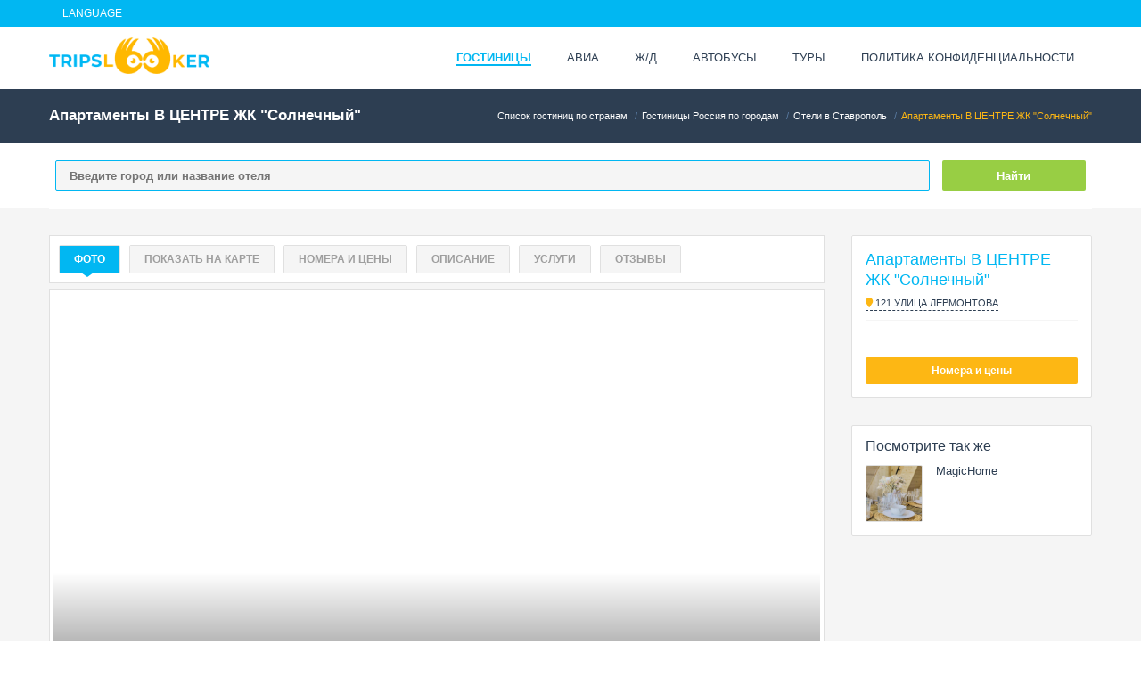

--- FILE ---
content_type: text/html; charset=utf-8
request_url: https://www.tripslooker.com/ru/hotels/ru/stavropol/apartamenty_v_tsentre_zhk_solnechnyy_121_ulitsa_lermontova/
body_size: 10437
content:
<!doctype html>
<html lang="ru">

<head>
    <meta charset="utf-8">
    <meta http-equiv="X-UA-Compatible" content="IE=edge">
    <meta name="viewport" content="initial-scale=1.0, width=device-width">
    <title>&#x410;&#x43F;&#x430;&#x440;&#x442;&#x430;&#x43C;&#x435;&#x43D;&#x442;&#x44B; &#x412; &#x426;&#x415;&#x41D;&#x422;&#x420;&#x415; &#x416;&#x41A; &quot;&#x421;&#x43E;&#x43B;&#x43D;&#x435;&#x447;&#x43D;&#x44B;&#x439;&quot;, &#x421;&#x442;&#x430;&#x432;&#x440;&#x43E;&#x43F;&#x43E;&#x43B;&#x44C;, &#x420;&#x43E;&#x441;&#x441;&#x438;&#x44F;</title>
    <meta name="description" content="&#x417;&#x430;&#x431;&#x440;&#x43E;&#x43D;&#x438;&#x440;&#x43E;&#x432;&#x430;&#x442;&#x44C; &#x410;&#x43F;&#x430;&#x440;&#x442;&#x430;&#x43C;&#x435;&#x43D;&#x442;&#x44B; &#x412; &#x426;&#x415;&#x41D;&#x422;&#x420;&#x415; &#x416;&#x41A; &quot;&#x421;&#x43E;&#x43B;&#x43D;&#x435;&#x447;&#x43D;&#x44B;&#x439;&quot; &#x421;&#x442;&#x430;&#x432;&#x440;&#x43E;&#x43F;&#x43E;&#x43B;&#x44C; &#x420;&#x43E;&#x441;&#x441;&#x438;&#x44F; &#x43F;&#x43E; &#x43B;&#x443;&#x447;&#x448;&#x435;&#x439; &#x446;&#x435;&#x43D;&#x435;. &#x41E;&#x442;&#x437;&#x44B;&#x432;&#x44B;, &#x444;&#x43E;&#x442;&#x43E;, &#x440;&#x430;&#x441;&#x43F;&#x43E;&#x43B;&#x43E;&#x436;&#x435;&#x43D;&#x438;&#x435;" />
    <!-- keywords -->
    <!-- description -->
    <link rel="shortcut icon" href="/favicon.ico" type="image/x-icon">
    <link rel="icon" href="/favicon.ico" type="image/x-icon">
    <script src="https://www.travelpayouts.com/money_script/booking_script.js?campaign=yandex_travel&campaign_id=193&promo_id=7261&marker=140049"></script>
    <link rel="stylesheet" href="/css/style.css">
    
</head>

<body>
    <div class="header">
        <div class="nav nav_top">
            <div class="container container__holder">
                <ul class="menu menu_top">
                    <li class="menu__item">
                        <a href="#" class="menu__link">Language</a>
                        <ul class="menu menu_quick">
                            <li class="menu__item">
                                <a href="/" class="menu__link">English</a>
                            </li>
                            <li class="menu__item">
                                <a href="/zh/" class="menu__link">简体中文</a>
                            </li>
                            <li class="menu__item">
                                <a href="/ru/" class="menu__link">Русский</a>
                            </li>
                        </ul>
                    </li>
                </ul>
            </div>
        </div>

        <div class="container container__holder">
            <div class="header__logo logo logo_std">
                <a href="/" class="logo__link"></a>
                <img class="logo__img" src="/img/logo.png" title="tripslooker.com" alt="tripslooker.com" />
            </div>
            <div class="header__menu">
    <ul class="menu menu_main">
        <li class="menu__item menu__item_active menu__item_1">
            <a href="/ru/hotels/" class="menu__link menu__link_1">Гостиницы</a>
            <ul class="menu menu_dropdown_1">
                <li class="menu__ltem menu__item_2">
                    <a href="/ru/hotels/xc/" class="menu__link menu__link_2">Гостиницы Крыма</a>
                </li>
                <li class="menu__ltem menu__item_2">
                    <a href="/ru/hotels/ru/" class="menu__link menu__link_2">Гостиницы России</a>
                </li>
                <li class="menu__ltem menu__item_2">
                    <a href="/ru/hotels/ua/" class="menu__link menu__link_2">Гостиницы Украины</a>
                </li>
                <li class="menu__ltem menu__item_2">
                    <a href="/ru/hotels/by/" class="menu__link menu__link_2">Гостиницы Беларуси</a>
                </li>
                <li class="menu__ltem menu__item_2">
                    <a href="/ru/hotels/kz/" class="menu__link menu__link_2">Гостиницы Казахстана</a>
                </li>
                <li class="menu__ltem menu__item_2">
                    <a href="/ru/hotels/ge/" class="menu__link menu__link_2">Гостиницы Грузии</a>
                </li>
                <li class="menu__ltem menu__item_2">
                    <a href="/ru/hotels/de/" class="menu__link menu__link_2">Гостиницы Германии</a>
                </li>
                <li class="menu__ltem menu__item_2">
                    <a href="/ru/hotels/es/" class="menu__link menu__link_2">Гостиницы Испании</a>
                </li>
            </ul>
        </li>
        <li class="menu__item menu__item_1">
            <a href="https://tp.media/r?marker=140049&trs=162969&p=5916&u=https%3A%2F%2Ftravel.yandex.ru%2Favia%2F" class="menu__link menu__link_1">Авиа</a>
        </li>
        <li class="menu__item menu__item_1">
            <a href="https://tp.media/r?marker=140049&trs=162969&p=5916&u=https%3A%2F%2Ftravel.yandex.ru%2Ftrains%2F" class="menu__link menu__link_1">Ж/д</a>
        </li>
        <li class="menu__item menu__item_1">
            <a href="https://tp.media/r?marker=140049&trs=162969&p=5916&u=https%3A%2F%2Ftravel.yandex.ru%2Fbuses%2F" class="menu__link menu__link_1">Автобусы</a>
        </li>
        <li class="menu__item menu__item_1">
            <a href="https://tp.media/r?marker=140049&trs=162969&p=5916&u=https%3A%2F%2Ftravel.yandex.ru%2Ftours%2F" class="menu__link menu__link_1">Туры</a>
        </li>
        <li class="menu__item menu__item_1">
            <a href="/privacy-policy" class="menu__link menu__link_1">Политика конфиденциальности</a>
        </li>
    </ul>
    <div class="header__menu_mobile">
        <div class="baget">
            <div class="baget__wrapper">
                <div class="baget__line baget__line_1"></div>
                <div class="baget__line baget__line_2"></div>
                <div class="baget__line baget__line_3"></div>
            </div>
        </div>
        <ul class="menu menu_mobile"></ul>
    </div>
</div>

            <nav class="menu menu_mobile">
    <ul class="menu__dropdown-list">
        <li class="menu__item menu__item_level-root">
            <a href="/ru/hotels/" class="menu__link">Гостиницы</a>
        </li>
        <li class="menu__item menu__item_level-root">
            <a href="https://tp.media/r?marker=140049&trs=162969&p=5916&u=https%3A%2F%2Ftravel.yandex.ru%2Favia%2F" class="menu__link">Авиа</a>
        </li>
        <li class="menu__item menu__item_level-root">
            <a href="https://tp.media/r?marker=140049&trs=162969&p=5916&u=https%3A%2F%2Ftravel.yandex.ru%2Ftours%2F" class="menu__link">Туры</a>
        </li>
        <li class="menu__item menu__item_level-root">
            <a href="/privacy-policy" class="menu__link">Политика конфиденциальности</a>
        </li>
    </ul>
</nav>
        </div>
    </div>
    <div id="main-content">
        
<script type="text/javascript">
    var decoded = document.createElement('textarea');
    decoded.innerHTML = "[{&quot;ID&quot;:117765,&quot;ADDRESS&quot;:&quot;121 &#x443;&#x43B;&#x438;&#x446;&#x430; &#x41B;&#x435;&#x440;&#x43C;&#x43E;&#x43D;&#x442;&#x43E;&#x432;&#x430;&quot;,&quot;BOOKING_URL&quot;:&quot;https://www.booking.com/hotel/ru/apartamenty-v-tsentre-zhk-solnechnyi.html?aid=1507416&amp;sb_travel_purpose=business#availability_target&quot;,&quot;CLASS&quot;:&quot;&quot;,&quot;DETAIL_PAGE_URL&quot;:&quot;/ru/hotels/ru/stavropol/apartamenty_v_tsentre_zhk_solnechnyy_121_ulitsa_lermontova/&quot;,&quot;PHOTOS&quot;:[&quot;https://cf.bstatic.com/xdata/images/hotel/max1024x768/318871343.jpg?k=156e2dc527398a98525133d65af8f0a504e76d0acbde70736d440ad6b59f7192&amp;o=&amp;hp=1&quot;,&quot;https://cf.bstatic.com/xdata/images/hotel/max1024x768/318871338.jpg?k=f45ce9676e827c1d5801f231949459b7a9e3b3b81951d1023fa0d7a007f02a2f&amp;o=&amp;hp=1&quot;,&quot;https://cf.bstatic.com/xdata/images/hotel/max1024x768/318871325.jpg?k=b58eb771ff10dd551ac0f2cff99c0f02473d731cdf3801389e73e836d403f985&amp;o=&amp;hp=1&quot;,&quot;https://cf.bstatic.com/xdata/images/hotel/max1024x768/318871358.jpg?k=f3d837b743ed6618b9ee65344c5bf1e056e8c96ff7b86dd3f054e12489d07735&amp;o=&amp;hp=1&quot;,&quot;https://cf.bstatic.com/xdata/images/hotel/max1024x768/318871367.jpg?k=938b12c15e0dcb63468e0217a1690d25c7700933ab6f26e6c530a4e232c94240&amp;amp;o=&amp;amp;hp=1&quot;,&quot;https://cf.bstatic.com/xdata/images/hotel/max1024x768/318871258.jpg?k=5238b55e01bbe8839d3faa22227ca85f23e811fc02fd3c32d05d4abede943c93&amp;amp;o=&amp;amp;hp=1&quot;,&quot;https://cf.bstatic.com/xdata/images/hotel/max1024x768/318871328.jpg?k=551d3005ff7f5a7851bfa04d21a10b9f3a2c78495278b2d80dceba325bfe0302&amp;amp;o=&amp;amp;hp=1&quot;],&quot;LATITUDE&quot;:&quot;41.97751693&quot;,&quot;LONGITUDE&quot;:&quot;45.03606848&quot;,&quot;MIN_PRICE&quot;:&quot;&quot;,&quot;NAME&quot;:&quot;&#x410;&#x43F;&#x430;&#x440;&#x442;&#x430;&#x43C;&#x435;&#x43D;&#x442;&#x44B; &#x412; &#x426;&#x415;&#x41D;&#x422;&#x420;&#x415; &#x416;&#x41A; \&quot;&#x421;&#x43E;&#x43B;&#x43D;&#x435;&#x447;&#x43D;&#x44B;&#x439;\&quot;&quot;,&quot;RANKING&quot;:&quot;&quot;,&quot;REVIEW_SCORE&quot;:&quot;&quot;,&quot;CITY&quot;:&quot;&#x421;&#x442;&#x430;&#x432;&#x440;&#x43E;&#x43F;&#x43E;&#x43B;&#x44C;&quot;,&quot;COUNTRY&quot;:&quot;&#x420;&#x43E;&#x441;&#x441;&#x438;&#x44F;&quot;}]";

    window.mapHotels = decoded.value;
    window.cityName = "&#x421;&#x442;&#x430;&#x432;&#x440;&#x43E;&#x43F;&#x43E;&#x43B;&#x44C;";
</script>

<div class="page page_hotel-detail">
    <section class="section section_title section_dark-blue">
        <div class="container container__holder container__breadcrumbs">
            <div class="section__title-wrapper">
                <h1 class="section__title">
                    &#x410;&#x43F;&#x430;&#x440;&#x442;&#x430;&#x43C;&#x435;&#x43D;&#x442;&#x44B; &#x412; &#x426;&#x415;&#x41D;&#x422;&#x420;&#x415; &#x416;&#x41A; &quot;&#x421;&#x43E;&#x43B;&#x43D;&#x435;&#x447;&#x43D;&#x44B;&#x439;&quot;
                </h1>
            </div>
            <div class="section__breadcrumbs">
                <ul class="breadcrumbs">
                            <li class="breadcrumbs__item">
                                <a href="/ru/hotels/" class="breadcrumbs__link">&#x421;&#x43F;&#x438;&#x441;&#x43E;&#x43A; &#x433;&#x43E;&#x441;&#x442;&#x438;&#x43D;&#x438;&#x446; &#x43F;&#x43E; &#x441;&#x442;&#x440;&#x430;&#x43D;&#x430;&#x43C;</a>
                            </li>
                            <li class="breadcrumbs__item">
                                <a href="/ru/hotels/ru/" class="breadcrumbs__link">&#x413;&#x43E;&#x441;&#x442;&#x438;&#x43D;&#x438;&#x446;&#x44B; &#x420;&#x43E;&#x441;&#x441;&#x438;&#x44F; &#x43F;&#x43E; &#x433;&#x43E;&#x440;&#x43E;&#x434;&#x430;&#x43C;</a>
                            </li>
                            <li class="breadcrumbs__item">
                                <a href="/ru/hotels/ru/stavropol/" class="breadcrumbs__link">&#x41E;&#x442;&#x435;&#x43B;&#x438; &#x432; &#x421;&#x442;&#x430;&#x432;&#x440;&#x43E;&#x43F;&#x43E;&#x43B;&#x44C;</a>
                            </li>
                    <li class="breadcrumbs__item breadcrumbs__item_active">
                        &#x410;&#x43F;&#x430;&#x440;&#x442;&#x430;&#x43C;&#x435;&#x43D;&#x442;&#x44B; &#x412; &#x426;&#x415;&#x41D;&#x422;&#x420;&#x415; &#x416;&#x41A; &quot;&#x421;&#x43E;&#x43B;&#x43D;&#x435;&#x447;&#x43D;&#x44B;&#x439;&quot;
                    </li>
                </ul>
            </div>
        </div>
    </section>
    
<section class="section section_search search">
    <div class="container container__holder">
        <div class="search_wrapper">
            <div class="search_left-block">
                <input id="searchString" type="text" class="input-text search_input" placeholder="Введите город или название отеля" />
            </div>
            <div class="search_right-block">
                <button id="searchSubmit" class="button button_search">Найти</button>
            </div>
            <div class="search_results-wrapper">
                <div id="searchResult" class="search_results"></div>
            </div>
        </div>
    </div>
</section>
    <div class="section section_light-gray section_detail">
        <div class="container">
            <div class="detail detail_std">
                <div class="tab tab_type-one margin_bottom-30">
                    <ul class="tabs tabs_type-one scroll-to-item">
                        <li class="tabs__item tabs__item_active">
                            <span class="tabs__link">Фото</span>
                        </li>
                        <li class="tabs__item">
                            <span class="tabs__link btn_google_map">Показать на карте</span>
                        </li>
                        <li class="tabs__item">
                            <a href="#datepicker">
                                <span class="tabs__link btn_services">
                                    Номера и цены
                                </span>
                            </a>
                        </li>
                        <li class="tabs__item">
                            <a href="#description">
                                <span class="tabs__link btn_services">
                                    Описание
                                </span>
                            </a>
                        </li>
                            <li class="tabs__item">
                                <a href="#services">
                                    <span class="tabs__link btn_services">
                                        Услуги
                                    </span>
                                </a>
                            </li>
                            <li class="tabs__item">
                                <a class="popup-youtube card__review-link" rel="nofollow" href="https://www.booking.com/reviewlist.html?tmpl=reviewlistpopup;pagename=apartamenty-v-tsentre-zhk-solnechnyi;cc1=ru;lang=ru;aid=1507416">
                                    <span class="tabs__link btn_reviews">
                                        Отзывы
                                    </span>
                                </a>
                            </li>
                    </ul>
                    <div id="accommodationSlider" class="tab__content">
                        <div class="section section_slider">
                            <div class="slider slider_main slider_with-thumbs swiper-container">
                                <div class="swiper-wrapper">
                                        <div class="swiper-slide slider__item with-caption"
                                             data-thumb="https://image.tripslooker.com/https://cf.bstatic.com/xdata/images/hotel/max1024x768/318871343.jpg?k=156e2dc527398a98525133d65af8f0a504e76d0acbde70736d440ad6b59f7192&amp;o=&amp;hp=1"
                                             data-mfp-src="https://image.tripslooker.com/https://cf.bstatic.com/xdata/images/hotel/max1024x768/318871343.jpg?k=156e2dc527398a98525133d65af8f0a504e76d0acbde70736d440ad6b59f7192&amp;o=&amp;hp=1"
                                             data-title="&#x410;&#x43F;&#x430;&#x440;&#x442;&#x430;&#x43C;&#x435;&#x43D;&#x442;&#x44B; &#x412; &#x426;&#x415;&#x41D;&#x422;&#x420;&#x415; &#x416;&#x41A; &quot;&#x421;&#x43E;&#x43B;&#x43D;&#x435;&#x447;&#x43D;&#x44B;&#x439;&quot;">
                                            <div class="icon icon_magnifier4"></div>
                                            <div class="slider__image" style="background-image: url('https://image.tripslooker.com/https://cf.bstatic.com/xdata/images/hotel/max1024x768/318871343.jpg?k=156e2dc527398a98525133d65af8f0a504e76d0acbde70736d440ad6b59f7192&amp;o=&amp;hp=1');"></div>
                                            <div class="slider__overlay">
                                                <div class="slider__text">&#x410;&#x43F;&#x430;&#x440;&#x442;&#x430;&#x43C;&#x435;&#x43D;&#x442;&#x44B; &#x412; &#x426;&#x415;&#x41D;&#x422;&#x420;&#x415; &#x416;&#x41A; &quot;&#x421;&#x43E;&#x43B;&#x43D;&#x435;&#x447;&#x43D;&#x44B;&#x439;&quot;</div>
                                            </div>
                                        </div>
                                        <div class="swiper-slide slider__item with-caption"
                                             data-thumb="https://image.tripslooker.com/https://cf.bstatic.com/xdata/images/hotel/max1024x768/318871338.jpg?k=f45ce9676e827c1d5801f231949459b7a9e3b3b81951d1023fa0d7a007f02a2f&amp;o=&amp;hp=1"
                                             data-mfp-src="https://image.tripslooker.com/https://cf.bstatic.com/xdata/images/hotel/max1024x768/318871338.jpg?k=f45ce9676e827c1d5801f231949459b7a9e3b3b81951d1023fa0d7a007f02a2f&amp;o=&amp;hp=1"
                                             data-title="&#x410;&#x43F;&#x430;&#x440;&#x442;&#x430;&#x43C;&#x435;&#x43D;&#x442;&#x44B; &#x412; &#x426;&#x415;&#x41D;&#x422;&#x420;&#x415; &#x416;&#x41A; &quot;&#x421;&#x43E;&#x43B;&#x43D;&#x435;&#x447;&#x43D;&#x44B;&#x439;&quot;">
                                            <div class="icon icon_magnifier4"></div>
                                            <div class="slider__image" style="background-image: url('https://image.tripslooker.com/https://cf.bstatic.com/xdata/images/hotel/max1024x768/318871338.jpg?k=f45ce9676e827c1d5801f231949459b7a9e3b3b81951d1023fa0d7a007f02a2f&amp;o=&amp;hp=1');"></div>
                                            <div class="slider__overlay">
                                                <div class="slider__text">&#x410;&#x43F;&#x430;&#x440;&#x442;&#x430;&#x43C;&#x435;&#x43D;&#x442;&#x44B; &#x412; &#x426;&#x415;&#x41D;&#x422;&#x420;&#x415; &#x416;&#x41A; &quot;&#x421;&#x43E;&#x43B;&#x43D;&#x435;&#x447;&#x43D;&#x44B;&#x439;&quot;</div>
                                            </div>
                                        </div>
                                        <div class="swiper-slide slider__item with-caption"
                                             data-thumb="https://image.tripslooker.com/https://cf.bstatic.com/xdata/images/hotel/max1024x768/318871325.jpg?k=b58eb771ff10dd551ac0f2cff99c0f02473d731cdf3801389e73e836d403f985&amp;o=&amp;hp=1"
                                             data-mfp-src="https://image.tripslooker.com/https://cf.bstatic.com/xdata/images/hotel/max1024x768/318871325.jpg?k=b58eb771ff10dd551ac0f2cff99c0f02473d731cdf3801389e73e836d403f985&amp;o=&amp;hp=1"
                                             data-title="&#x410;&#x43F;&#x430;&#x440;&#x442;&#x430;&#x43C;&#x435;&#x43D;&#x442;&#x44B; &#x412; &#x426;&#x415;&#x41D;&#x422;&#x420;&#x415; &#x416;&#x41A; &quot;&#x421;&#x43E;&#x43B;&#x43D;&#x435;&#x447;&#x43D;&#x44B;&#x439;&quot;">
                                            <div class="icon icon_magnifier4"></div>
                                            <div class="slider__image" style="background-image: url('https://image.tripslooker.com/https://cf.bstatic.com/xdata/images/hotel/max1024x768/318871325.jpg?k=b58eb771ff10dd551ac0f2cff99c0f02473d731cdf3801389e73e836d403f985&amp;o=&amp;hp=1');"></div>
                                            <div class="slider__overlay">
                                                <div class="slider__text">&#x410;&#x43F;&#x430;&#x440;&#x442;&#x430;&#x43C;&#x435;&#x43D;&#x442;&#x44B; &#x412; &#x426;&#x415;&#x41D;&#x422;&#x420;&#x415; &#x416;&#x41A; &quot;&#x421;&#x43E;&#x43B;&#x43D;&#x435;&#x447;&#x43D;&#x44B;&#x439;&quot;</div>
                                            </div>
                                        </div>
                                        <div class="swiper-slide slider__item with-caption"
                                             data-thumb="https://image.tripslooker.com/https://cf.bstatic.com/xdata/images/hotel/max1024x768/318871358.jpg?k=f3d837b743ed6618b9ee65344c5bf1e056e8c96ff7b86dd3f054e12489d07735&amp;o=&amp;hp=1"
                                             data-mfp-src="https://image.tripslooker.com/https://cf.bstatic.com/xdata/images/hotel/max1024x768/318871358.jpg?k=f3d837b743ed6618b9ee65344c5bf1e056e8c96ff7b86dd3f054e12489d07735&amp;o=&amp;hp=1"
                                             data-title="&#x410;&#x43F;&#x430;&#x440;&#x442;&#x430;&#x43C;&#x435;&#x43D;&#x442;&#x44B; &#x412; &#x426;&#x415;&#x41D;&#x422;&#x420;&#x415; &#x416;&#x41A; &quot;&#x421;&#x43E;&#x43B;&#x43D;&#x435;&#x447;&#x43D;&#x44B;&#x439;&quot;">
                                            <div class="icon icon_magnifier4"></div>
                                            <div class="slider__image" style="background-image: url('https://image.tripslooker.com/https://cf.bstatic.com/xdata/images/hotel/max1024x768/318871358.jpg?k=f3d837b743ed6618b9ee65344c5bf1e056e8c96ff7b86dd3f054e12489d07735&amp;o=&amp;hp=1');"></div>
                                            <div class="slider__overlay">
                                                <div class="slider__text">&#x410;&#x43F;&#x430;&#x440;&#x442;&#x430;&#x43C;&#x435;&#x43D;&#x442;&#x44B; &#x412; &#x426;&#x415;&#x41D;&#x422;&#x420;&#x415; &#x416;&#x41A; &quot;&#x421;&#x43E;&#x43B;&#x43D;&#x435;&#x447;&#x43D;&#x44B;&#x439;&quot;</div>
                                            </div>
                                        </div>
                                        <div class="swiper-slide slider__item with-caption"
                                             data-thumb="https://image.tripslooker.com/https://cf.bstatic.com/xdata/images/hotel/max1024x768/318871367.jpg?k=938b12c15e0dcb63468e0217a1690d25c7700933ab6f26e6c530a4e232c94240&amp;amp;o=&amp;amp;hp=1"
                                             data-mfp-src="https://image.tripslooker.com/https://cf.bstatic.com/xdata/images/hotel/max1024x768/318871367.jpg?k=938b12c15e0dcb63468e0217a1690d25c7700933ab6f26e6c530a4e232c94240&amp;amp;o=&amp;amp;hp=1"
                                             data-title="&#x410;&#x43F;&#x430;&#x440;&#x442;&#x430;&#x43C;&#x435;&#x43D;&#x442;&#x44B; &#x412; &#x426;&#x415;&#x41D;&#x422;&#x420;&#x415; &#x416;&#x41A; &quot;&#x421;&#x43E;&#x43B;&#x43D;&#x435;&#x447;&#x43D;&#x44B;&#x439;&quot;">
                                            <div class="icon icon_magnifier4"></div>
                                            <div class="slider__image" style="background-image: url('https://image.tripslooker.com/https://cf.bstatic.com/xdata/images/hotel/max1024x768/318871367.jpg?k=938b12c15e0dcb63468e0217a1690d25c7700933ab6f26e6c530a4e232c94240&amp;amp;o=&amp;amp;hp=1');"></div>
                                            <div class="slider__overlay">
                                                <div class="slider__text">&#x410;&#x43F;&#x430;&#x440;&#x442;&#x430;&#x43C;&#x435;&#x43D;&#x442;&#x44B; &#x412; &#x426;&#x415;&#x41D;&#x422;&#x420;&#x415; &#x416;&#x41A; &quot;&#x421;&#x43E;&#x43B;&#x43D;&#x435;&#x447;&#x43D;&#x44B;&#x439;&quot;</div>
                                            </div>
                                        </div>
                                        <div class="swiper-slide slider__item with-caption"
                                             data-thumb="https://image.tripslooker.com/https://cf.bstatic.com/xdata/images/hotel/max1024x768/318871258.jpg?k=5238b55e01bbe8839d3faa22227ca85f23e811fc02fd3c32d05d4abede943c93&amp;amp;o=&amp;amp;hp=1"
                                             data-mfp-src="https://image.tripslooker.com/https://cf.bstatic.com/xdata/images/hotel/max1024x768/318871258.jpg?k=5238b55e01bbe8839d3faa22227ca85f23e811fc02fd3c32d05d4abede943c93&amp;amp;o=&amp;amp;hp=1"
                                             data-title="&#x410;&#x43F;&#x430;&#x440;&#x442;&#x430;&#x43C;&#x435;&#x43D;&#x442;&#x44B; &#x412; &#x426;&#x415;&#x41D;&#x422;&#x420;&#x415; &#x416;&#x41A; &quot;&#x421;&#x43E;&#x43B;&#x43D;&#x435;&#x447;&#x43D;&#x44B;&#x439;&quot;">
                                            <div class="icon icon_magnifier4"></div>
                                            <div class="slider__image" style="background-image: url('https://image.tripslooker.com/https://cf.bstatic.com/xdata/images/hotel/max1024x768/318871258.jpg?k=5238b55e01bbe8839d3faa22227ca85f23e811fc02fd3c32d05d4abede943c93&amp;amp;o=&amp;amp;hp=1');"></div>
                                            <div class="slider__overlay">
                                                <div class="slider__text">&#x410;&#x43F;&#x430;&#x440;&#x442;&#x430;&#x43C;&#x435;&#x43D;&#x442;&#x44B; &#x412; &#x426;&#x415;&#x41D;&#x422;&#x420;&#x415; &#x416;&#x41A; &quot;&#x421;&#x43E;&#x43B;&#x43D;&#x435;&#x447;&#x43D;&#x44B;&#x439;&quot;</div>
                                            </div>
                                        </div>
                                        <div class="swiper-slide slider__item with-caption"
                                             data-thumb="https://image.tripslooker.com/https://cf.bstatic.com/xdata/images/hotel/max1024x768/318871328.jpg?k=551d3005ff7f5a7851bfa04d21a10b9f3a2c78495278b2d80dceba325bfe0302&amp;amp;o=&amp;amp;hp=1"
                                             data-mfp-src="https://image.tripslooker.com/https://cf.bstatic.com/xdata/images/hotel/max1024x768/318871328.jpg?k=551d3005ff7f5a7851bfa04d21a10b9f3a2c78495278b2d80dceba325bfe0302&amp;amp;o=&amp;amp;hp=1"
                                             data-title="&#x410;&#x43F;&#x430;&#x440;&#x442;&#x430;&#x43C;&#x435;&#x43D;&#x442;&#x44B; &#x412; &#x426;&#x415;&#x41D;&#x422;&#x420;&#x415; &#x416;&#x41A; &quot;&#x421;&#x43E;&#x43B;&#x43D;&#x435;&#x447;&#x43D;&#x44B;&#x439;&quot;">
                                            <div class="icon icon_magnifier4"></div>
                                            <div class="slider__image" style="background-image: url('https://image.tripslooker.com/https://cf.bstatic.com/xdata/images/hotel/max1024x768/318871328.jpg?k=551d3005ff7f5a7851bfa04d21a10b9f3a2c78495278b2d80dceba325bfe0302&amp;amp;o=&amp;amp;hp=1');"></div>
                                            <div class="slider__overlay">
                                                <div class="slider__text">&#x410;&#x43F;&#x430;&#x440;&#x442;&#x430;&#x43C;&#x435;&#x43D;&#x442;&#x44B; &#x412; &#x426;&#x415;&#x41D;&#x422;&#x420;&#x415; &#x416;&#x41A; &quot;&#x421;&#x43E;&#x43B;&#x43D;&#x435;&#x447;&#x43D;&#x44B;&#x439;&quot;</div>
                                            </div>
                                        </div>
                                    <div class="slider__button_next"></div>
                                    <div class="slider__button_prev"></div>
                                </div>
                                <div class="swiper-pagination"></div>
                            </div>
                        </div>
                    </div>
                </div>
                <div class="card tablet card_detail margin_bottom-30">
                    <div class="card__title-block">
                        <h2 class="card__title">&#x410;&#x43F;&#x430;&#x440;&#x442;&#x430;&#x43C;&#x435;&#x43D;&#x442;&#x44B; &#x412; &#x426;&#x415;&#x41D;&#x422;&#x420;&#x415; &#x416;&#x41A; &quot;&#x421;&#x43E;&#x43B;&#x43D;&#x435;&#x447;&#x43D;&#x44B;&#x439;&quot;</h2>
                        <span class="card__additional card__additional_address btn_google_map"><i class="fas fa-map-marker"></i> 121 &#x443;&#x43B;&#x438;&#x446;&#x430; &#x41B;&#x435;&#x440;&#x43C;&#x43E;&#x43D;&#x442;&#x43E;&#x432;&#x430;</span>
                    </div>
                <div class="card__review-block">
                    <a class="popup-youtube card__review-link" rel="nofollow" href="https://www.booking.com/reviewlist.html?tmpl=reviewlistpopup;pagename=apartamenty-v-tsentre-zhk-solnechnyi;cc1=ru;lang=ru;aid=1507416"></a>
                    <div class="clearfix margin_bottom-10">
                    </div>
                </div>
                    <div class="card__text">
                        <!-- 117765 -->
                    </div>
                    <div class="card__city-url" data-url="/ru/hotels/ru/stavropol/"></div>
                    <div class="card__url" data-url="https://www.booking.com/searchresults.ru.html?aid=1507416&amp;sb=1&amp;src=searchresults&amp;src_elem=sb&amp;tmpl=searchresults;city=-3011273;dest_type=city;highlighted_hotels=7717078&amp;sb_travel_purpose=business&amp;from_sf=1"></div>
                    <div class="card__id" data-url="7717078"></div>
                    <div class="scroll-to-item">
                        <a class="button button_type-small button_type-yellow button_type-bold show-prices" href="#datepicker">Номера и цены</a>
                    </div>
                </div>

                <div class="section section_date-selection margin_bottom-10" id="datepicker">
                    <div class="date-selection">
                        Пожалуйста выберите даты проживания
                    </div>
                </div>

                
                    <div class="block block_border section section_white section_rooms margin_bottom-30">
                        <table class="table table_rooms room">
                            <thead>
                            <tr>
                                <th class="table__occ-title">Вмещает</th>
                                <th>Тип номера</th>
                                <th></th>
                            </tr>
                            </thead>
                            <tbody class="table_rooms-wrapper">

                            
        <tr class="table__room-type-wrapper" data-id="771707801">
            <td class="table__occ">4</td>
            <td class="table__room-type">
                <div class="table__room-title">
                    <a class="btn open-room-link" data-link="RD771707801" href="#RD771707801">&#x410;&#x43F;&#x430;&#x440;&#x442;&#x430;&#x43C;&#x435;&#x43D;&#x442;&#x44B; &#x441; 1 &#x441;&#x43F;&#x430;&#x43B;&#x44C;&#x43D;&#x435;&#x439;</a>
                </div>
                <div class="table__room-description">

                        <div class="description__item">&#x421;&#x43F;&#x430;&#x43B;&#x44C;&#x43D;&#x44F; 1:  1 &#x434;&#x432;&#x443;&#x441;&#x43F;&#x430;&#x43B;&#x44C;&#x43D;&#x430;&#x44F; &#x43A;&#x440;&#x43E;&#x432;&#x430;&#x442;&#x44C;   &#x413;&#x43E;&#x441;&#x442;&#x438;&#x43D;&#x430;&#x44F;:  1 &#x434;&#x438;&#x432;&#x430;&#x43D;-&#x43A;&#x440;&#x43E;&#x432;&#x430;&#x442;&#x44C;</div>
                </div>
            </td>
            <td class="table__action scroll-to-item">
                <a class="button button_type-small button_type-yellow button_type-bold btn-link" href="https://www.booking.com/searchresults.ru.html?aid=1507416&amp;sb=1&amp;src=searchresults&amp;src_elem=sb&amp;tmpl=searchresults;city=-3011273;dest_type=city;highlighted_hotels=7717078&amp;sb_travel_purpose=business&amp;from_sf=1">Показать цены</a>
            </td>
        </tr>

                            </tbody>
                        </table>
                    </div>


            <div class="section clearfix section_room">

        <div class="popup clearfix popup_room white-popup mfp-hide" id="RD771707801">
            <div class="room room_popup clearfix">
                <div class="room__title margin_bottom-10">&#x410;&#x43F;&#x430;&#x440;&#x442;&#x430;&#x43C;&#x435;&#x43D;&#x442;&#x44B; &#x441; 1 &#x441;&#x43F;&#x430;&#x43B;&#x44C;&#x43D;&#x435;&#x439;</div>
                    <div class="room__slider RD771707801">

                        <div class="section section_slider margin_bottom-20">
                            <div class="slider slider_room RD771707801 slider_with-thumbs">
                                <div class="swiper-wrapper">
                                        <div class="swiper-slide slider__item with-caption-room RD771707801"
                                             data-thumb="https://image.tripslooker.com/https://cf.bstatic.com/xdata/images/hotel/max1024x768/318871331.jpg?k=3d447dbe6f0dce9e3bfd58709547731a5757c6022d413d6fbe06d782b3a8bbd3&amp;o=&amp;hp=1"
                                             data-mfp-src="https://image.tripslooker.com/https://cf.bstatic.com/xdata/images/hotel/max1024x768/318871331.jpg?k=3d447dbe6f0dce9e3bfd58709547731a5757c6022d413d6fbe06d782b3a8bbd3&amp;o=&amp;hp=1" data-title="&#x410;&#x43F;&#x430;&#x440;&#x442;&#x430;&#x43C;&#x435;&#x43D;&#x442;&#x44B; &#x441; 1 &#x441;&#x43F;&#x430;&#x43B;&#x44C;&#x43D;&#x435;&#x439;">
                                            <div class="icon icon_magnifier4"></div>
                                            <div class="slider__image" style="background-image: url('https://image.tripslooker.com/https://cf.bstatic.com/xdata/images/hotel/max1024x768/318871331.jpg?k=3d447dbe6f0dce9e3bfd58709547731a5757c6022d413d6fbe06d782b3a8bbd3&amp;o=&amp;hp=1');"></div>
                                            <div class="slider__overlay">
                                                <div class="slider__text">&#x410;&#x43F;&#x430;&#x440;&#x442;&#x430;&#x43C;&#x435;&#x43D;&#x442;&#x44B; &#x441; 1 &#x441;&#x43F;&#x430;&#x43B;&#x44C;&#x43D;&#x435;&#x439;</div>
                                            </div>
                                        </div>
                                        <div class="swiper-slide slider__item with-caption-room RD771707801"
                                             data-thumb="https://image.tripslooker.com/https://cf.bstatic.com/xdata/images/hotel/max1024x768/318871367.jpg?k=938b12c15e0dcb63468e0217a1690d25c7700933ab6f26e6c530a4e232c94240&amp;o=&amp;hp=1"
                                             data-mfp-src="https://image.tripslooker.com/https://cf.bstatic.com/xdata/images/hotel/max1024x768/318871367.jpg?k=938b12c15e0dcb63468e0217a1690d25c7700933ab6f26e6c530a4e232c94240&amp;o=&amp;hp=1" data-title="&#x410;&#x43F;&#x430;&#x440;&#x442;&#x430;&#x43C;&#x435;&#x43D;&#x442;&#x44B; &#x441; 1 &#x441;&#x43F;&#x430;&#x43B;&#x44C;&#x43D;&#x435;&#x439;">
                                            <div class="icon icon_magnifier4"></div>
                                            <div class="slider__image" style="background-image: url('https://image.tripslooker.com/https://cf.bstatic.com/xdata/images/hotel/max1024x768/318871367.jpg?k=938b12c15e0dcb63468e0217a1690d25c7700933ab6f26e6c530a4e232c94240&amp;o=&amp;hp=1');"></div>
                                            <div class="slider__overlay">
                                                <div class="slider__text">&#x410;&#x43F;&#x430;&#x440;&#x442;&#x430;&#x43C;&#x435;&#x43D;&#x442;&#x44B; &#x441; 1 &#x441;&#x43F;&#x430;&#x43B;&#x44C;&#x43D;&#x435;&#x439;</div>
                                            </div>
                                        </div>
                                        <div class="swiper-slide slider__item with-caption-room RD771707801"
                                             data-thumb="https://image.tripslooker.com/https://cf.bstatic.com/xdata/images/hotel/max1024x768/318871358.jpg?k=f3d837b743ed6618b9ee65344c5bf1e056e8c96ff7b86dd3f054e12489d07735&amp;o=&amp;hp=1"
                                             data-mfp-src="https://image.tripslooker.com/https://cf.bstatic.com/xdata/images/hotel/max1024x768/318871358.jpg?k=f3d837b743ed6618b9ee65344c5bf1e056e8c96ff7b86dd3f054e12489d07735&amp;o=&amp;hp=1" data-title="&#x410;&#x43F;&#x430;&#x440;&#x442;&#x430;&#x43C;&#x435;&#x43D;&#x442;&#x44B; &#x441; 1 &#x441;&#x43F;&#x430;&#x43B;&#x44C;&#x43D;&#x435;&#x439;">
                                            <div class="icon icon_magnifier4"></div>
                                            <div class="slider__image" style="background-image: url('https://image.tripslooker.com/https://cf.bstatic.com/xdata/images/hotel/max1024x768/318871358.jpg?k=f3d837b743ed6618b9ee65344c5bf1e056e8c96ff7b86dd3f054e12489d07735&amp;o=&amp;hp=1');"></div>
                                            <div class="slider__overlay">
                                                <div class="slider__text">&#x410;&#x43F;&#x430;&#x440;&#x442;&#x430;&#x43C;&#x435;&#x43D;&#x442;&#x44B; &#x441; 1 &#x441;&#x43F;&#x430;&#x43B;&#x44C;&#x43D;&#x435;&#x439;</div>
                                            </div>
                                        </div>
                                        <div class="swiper-slide slider__item with-caption-room RD771707801"
                                             data-thumb="https://image.tripslooker.com/https://cf.bstatic.com/xdata/images/hotel/max1024x768/318871325.jpg?k=b58eb771ff10dd551ac0f2cff99c0f02473d731cdf3801389e73e836d403f985&amp;o=&amp;hp=1"
                                             data-mfp-src="https://image.tripslooker.com/https://cf.bstatic.com/xdata/images/hotel/max1024x768/318871325.jpg?k=b58eb771ff10dd551ac0f2cff99c0f02473d731cdf3801389e73e836d403f985&amp;o=&amp;hp=1" data-title="&#x410;&#x43F;&#x430;&#x440;&#x442;&#x430;&#x43C;&#x435;&#x43D;&#x442;&#x44B; &#x441; 1 &#x441;&#x43F;&#x430;&#x43B;&#x44C;&#x43D;&#x435;&#x439;">
                                            <div class="icon icon_magnifier4"></div>
                                            <div class="slider__image" style="background-image: url('https://image.tripslooker.com/https://cf.bstatic.com/xdata/images/hotel/max1024x768/318871325.jpg?k=b58eb771ff10dd551ac0f2cff99c0f02473d731cdf3801389e73e836d403f985&amp;o=&amp;hp=1');"></div>
                                            <div class="slider__overlay">
                                                <div class="slider__text">&#x410;&#x43F;&#x430;&#x440;&#x442;&#x430;&#x43C;&#x435;&#x43D;&#x442;&#x44B; &#x441; 1 &#x441;&#x43F;&#x430;&#x43B;&#x44C;&#x43D;&#x435;&#x439;</div>
                                            </div>
                                        </div>
                                        <div class="swiper-slide slider__item with-caption-room RD771707801"
                                             data-thumb="https://image.tripslooker.com/https://cf.bstatic.com/xdata/images/hotel/max1024x768/318871338.jpg?k=f45ce9676e827c1d5801f231949459b7a9e3b3b81951d1023fa0d7a007f02a2f&amp;o=&amp;hp=1"
                                             data-mfp-src="https://image.tripslooker.com/https://cf.bstatic.com/xdata/images/hotel/max1024x768/318871338.jpg?k=f45ce9676e827c1d5801f231949459b7a9e3b3b81951d1023fa0d7a007f02a2f&amp;o=&amp;hp=1" data-title="&#x410;&#x43F;&#x430;&#x440;&#x442;&#x430;&#x43C;&#x435;&#x43D;&#x442;&#x44B; &#x441; 1 &#x441;&#x43F;&#x430;&#x43B;&#x44C;&#x43D;&#x435;&#x439;">
                                            <div class="icon icon_magnifier4"></div>
                                            <div class="slider__image" style="background-image: url('https://image.tripslooker.com/https://cf.bstatic.com/xdata/images/hotel/max1024x768/318871338.jpg?k=f45ce9676e827c1d5801f231949459b7a9e3b3b81951d1023fa0d7a007f02a2f&amp;o=&amp;hp=1');"></div>
                                            <div class="slider__overlay">
                                                <div class="slider__text">&#x410;&#x43F;&#x430;&#x440;&#x442;&#x430;&#x43C;&#x435;&#x43D;&#x442;&#x44B; &#x441; 1 &#x441;&#x43F;&#x430;&#x43B;&#x44C;&#x43D;&#x435;&#x439;</div>
                                            </div>
                                        </div>
                                        <div class="swiper-slide slider__item with-caption-room RD771707801"
                                             data-thumb="https://image.tripslooker.com/https://cf.bstatic.com/xdata/images/hotel/max1024x768/318871343.jpg?k=156e2dc527398a98525133d65af8f0a504e76d0acbde70736d440ad6b59f7192&amp;o=&amp;hp=1"
                                             data-mfp-src="https://image.tripslooker.com/https://cf.bstatic.com/xdata/images/hotel/max1024x768/318871343.jpg?k=156e2dc527398a98525133d65af8f0a504e76d0acbde70736d440ad6b59f7192&amp;o=&amp;hp=1" data-title="&#x410;&#x43F;&#x430;&#x440;&#x442;&#x430;&#x43C;&#x435;&#x43D;&#x442;&#x44B; &#x441; 1 &#x441;&#x43F;&#x430;&#x43B;&#x44C;&#x43D;&#x435;&#x439;">
                                            <div class="icon icon_magnifier4"></div>
                                            <div class="slider__image" style="background-image: url('https://image.tripslooker.com/https://cf.bstatic.com/xdata/images/hotel/max1024x768/318871343.jpg?k=156e2dc527398a98525133d65af8f0a504e76d0acbde70736d440ad6b59f7192&amp;o=&amp;hp=1');"></div>
                                            <div class="slider__overlay">
                                                <div class="slider__text">&#x410;&#x43F;&#x430;&#x440;&#x442;&#x430;&#x43C;&#x435;&#x43D;&#x442;&#x44B; &#x441; 1 &#x441;&#x43F;&#x430;&#x43B;&#x44C;&#x43D;&#x435;&#x439;</div>
                                            </div>
                                        </div>
                                        <div class="swiper-slide slider__item with-caption-room RD771707801"
                                             data-thumb="https://image.tripslooker.com/https://cf.bstatic.com/xdata/images/hotel/max1024x768/318871346.jpg?k=c3299701fb61d1de7336cec2b57012ca510e16ba8478b0cada78af1ed01e7483&amp;o=&amp;hp=1"
                                             data-mfp-src="https://image.tripslooker.com/https://cf.bstatic.com/xdata/images/hotel/max1024x768/318871346.jpg?k=c3299701fb61d1de7336cec2b57012ca510e16ba8478b0cada78af1ed01e7483&amp;o=&amp;hp=1" data-title="&#x410;&#x43F;&#x430;&#x440;&#x442;&#x430;&#x43C;&#x435;&#x43D;&#x442;&#x44B; &#x441; 1 &#x441;&#x43F;&#x430;&#x43B;&#x44C;&#x43D;&#x435;&#x439;">
                                            <div class="icon icon_magnifier4"></div>
                                            <div class="slider__image" style="background-image: url('https://image.tripslooker.com/https://cf.bstatic.com/xdata/images/hotel/max1024x768/318871346.jpg?k=c3299701fb61d1de7336cec2b57012ca510e16ba8478b0cada78af1ed01e7483&amp;o=&amp;hp=1');"></div>
                                            <div class="slider__overlay">
                                                <div class="slider__text">&#x410;&#x43F;&#x430;&#x440;&#x442;&#x430;&#x43C;&#x435;&#x43D;&#x442;&#x44B; &#x441; 1 &#x441;&#x43F;&#x430;&#x43B;&#x44C;&#x43D;&#x435;&#x439;</div>
                                            </div>
                                        </div>
                                        <div class="swiper-slide slider__item with-caption-room RD771707801"
                                             data-thumb="https://image.tripslooker.com/https://cf.bstatic.com/xdata/images/hotel/max1024x768/318871258.jpg?k=5238b55e01bbe8839d3faa22227ca85f23e811fc02fd3c32d05d4abede943c93&amp;o=&amp;hp=1"
                                             data-mfp-src="https://image.tripslooker.com/https://cf.bstatic.com/xdata/images/hotel/max1024x768/318871258.jpg?k=5238b55e01bbe8839d3faa22227ca85f23e811fc02fd3c32d05d4abede943c93&amp;o=&amp;hp=1" data-title="&#x410;&#x43F;&#x430;&#x440;&#x442;&#x430;&#x43C;&#x435;&#x43D;&#x442;&#x44B; &#x441; 1 &#x441;&#x43F;&#x430;&#x43B;&#x44C;&#x43D;&#x435;&#x439;">
                                            <div class="icon icon_magnifier4"></div>
                                            <div class="slider__image" style="background-image: url('https://image.tripslooker.com/https://cf.bstatic.com/xdata/images/hotel/max1024x768/318871258.jpg?k=5238b55e01bbe8839d3faa22227ca85f23e811fc02fd3c32d05d4abede943c93&amp;o=&amp;hp=1');"></div>
                                            <div class="slider__overlay">
                                                <div class="slider__text">&#x410;&#x43F;&#x430;&#x440;&#x442;&#x430;&#x43C;&#x435;&#x43D;&#x442;&#x44B; &#x441; 1 &#x441;&#x43F;&#x430;&#x43B;&#x44C;&#x43D;&#x435;&#x439;</div>
                                            </div>
                                        </div>
                                        <div class="swiper-slide slider__item with-caption-room RD771707801"
                                             data-thumb="https://image.tripslooker.com/https://cf.bstatic.com/xdata/images/hotel/max1024x768/318871375.jpg?k=862c853ea795b988630f7b4c973b21bd5ad3d7f21e50f9af1f45ed15e79ba8e8&amp;o=&amp;hp=1"
                                             data-mfp-src="https://image.tripslooker.com/https://cf.bstatic.com/xdata/images/hotel/max1024x768/318871375.jpg?k=862c853ea795b988630f7b4c973b21bd5ad3d7f21e50f9af1f45ed15e79ba8e8&amp;o=&amp;hp=1" data-title="&#x410;&#x43F;&#x430;&#x440;&#x442;&#x430;&#x43C;&#x435;&#x43D;&#x442;&#x44B; &#x441; 1 &#x441;&#x43F;&#x430;&#x43B;&#x44C;&#x43D;&#x435;&#x439;">
                                            <div class="icon icon_magnifier4"></div>
                                            <div class="slider__image" style="background-image: url('https://image.tripslooker.com/https://cf.bstatic.com/xdata/images/hotel/max1024x768/318871375.jpg?k=862c853ea795b988630f7b4c973b21bd5ad3d7f21e50f9af1f45ed15e79ba8e8&amp;o=&amp;hp=1');"></div>
                                            <div class="slider__overlay">
                                                <div class="slider__text">&#x410;&#x43F;&#x430;&#x440;&#x442;&#x430;&#x43C;&#x435;&#x43D;&#x442;&#x44B; &#x441; 1 &#x441;&#x43F;&#x430;&#x43B;&#x44C;&#x43D;&#x435;&#x439;</div>
                                            </div>
                                        </div>
                                        <div class="swiper-slide slider__item with-caption-room RD771707801"
                                             data-thumb="https://image.tripslooker.com/https://cf.bstatic.com/xdata/images/hotel/max1024x768/318871354.jpg?k=87c6dd41e6971dd8f015b52a59f8ee1af55f4fc7b1e1c409961cfe5d8c9d2484&amp;o=&amp;hp=1"
                                             data-mfp-src="https://image.tripslooker.com/https://cf.bstatic.com/xdata/images/hotel/max1024x768/318871354.jpg?k=87c6dd41e6971dd8f015b52a59f8ee1af55f4fc7b1e1c409961cfe5d8c9d2484&amp;o=&amp;hp=1" data-title="&#x410;&#x43F;&#x430;&#x440;&#x442;&#x430;&#x43C;&#x435;&#x43D;&#x442;&#x44B; &#x441; 1 &#x441;&#x43F;&#x430;&#x43B;&#x44C;&#x43D;&#x435;&#x439;">
                                            <div class="icon icon_magnifier4"></div>
                                            <div class="slider__image" style="background-image: url('https://image.tripslooker.com/https://cf.bstatic.com/xdata/images/hotel/max1024x768/318871354.jpg?k=87c6dd41e6971dd8f015b52a59f8ee1af55f4fc7b1e1c409961cfe5d8c9d2484&amp;o=&amp;hp=1');"></div>
                                            <div class="slider__overlay">
                                                <div class="slider__text">&#x410;&#x43F;&#x430;&#x440;&#x442;&#x430;&#x43C;&#x435;&#x43D;&#x442;&#x44B; &#x441; 1 &#x441;&#x43F;&#x430;&#x43B;&#x44C;&#x43D;&#x435;&#x439;</div>
                                            </div>
                                        </div>
                                        <div class="swiper-slide slider__item with-caption-room RD771707801"
                                             data-thumb="https://image.tripslooker.com/https://cf.bstatic.com/xdata/images/hotel/max1024x768/318871360.jpg?k=77ddec9f3e1e70c84fb7d83f45606444cde64314414c307840aacc1ba7924fe9&amp;o=&amp;hp=1"
                                             data-mfp-src="https://image.tripslooker.com/https://cf.bstatic.com/xdata/images/hotel/max1024x768/318871360.jpg?k=77ddec9f3e1e70c84fb7d83f45606444cde64314414c307840aacc1ba7924fe9&amp;o=&amp;hp=1" data-title="&#x410;&#x43F;&#x430;&#x440;&#x442;&#x430;&#x43C;&#x435;&#x43D;&#x442;&#x44B; &#x441; 1 &#x441;&#x43F;&#x430;&#x43B;&#x44C;&#x43D;&#x435;&#x439;">
                                            <div class="icon icon_magnifier4"></div>
                                            <div class="slider__image" style="background-image: url('https://image.tripslooker.com/https://cf.bstatic.com/xdata/images/hotel/max1024x768/318871360.jpg?k=77ddec9f3e1e70c84fb7d83f45606444cde64314414c307840aacc1ba7924fe9&amp;o=&amp;hp=1');"></div>
                                            <div class="slider__overlay">
                                                <div class="slider__text">&#x410;&#x43F;&#x430;&#x440;&#x442;&#x430;&#x43C;&#x435;&#x43D;&#x442;&#x44B; &#x441; 1 &#x441;&#x43F;&#x430;&#x43B;&#x44C;&#x43D;&#x435;&#x439;</div>
                                            </div>
                                        </div>
                                        <div class="swiper-slide slider__item with-caption-room RD771707801"
                                             data-thumb="https://image.tripslooker.com/https://cf.bstatic.com/xdata/images/hotel/max1024x768/318871351.jpg?k=47f623575601a6dc0375e54e4108fd99f87f90d55549ae945c66d0ce10ebc89b&amp;o=&amp;hp=1"
                                             data-mfp-src="https://image.tripslooker.com/https://cf.bstatic.com/xdata/images/hotel/max1024x768/318871351.jpg?k=47f623575601a6dc0375e54e4108fd99f87f90d55549ae945c66d0ce10ebc89b&amp;o=&amp;hp=1" data-title="&#x410;&#x43F;&#x430;&#x440;&#x442;&#x430;&#x43C;&#x435;&#x43D;&#x442;&#x44B; &#x441; 1 &#x441;&#x43F;&#x430;&#x43B;&#x44C;&#x43D;&#x435;&#x439;">
                                            <div class="icon icon_magnifier4"></div>
                                            <div class="slider__image" style="background-image: url('https://image.tripslooker.com/https://cf.bstatic.com/xdata/images/hotel/max1024x768/318871351.jpg?k=47f623575601a6dc0375e54e4108fd99f87f90d55549ae945c66d0ce10ebc89b&amp;o=&amp;hp=1');"></div>
                                            <div class="slider__overlay">
                                                <div class="slider__text">&#x410;&#x43F;&#x430;&#x440;&#x442;&#x430;&#x43C;&#x435;&#x43D;&#x442;&#x44B; &#x441; 1 &#x441;&#x43F;&#x430;&#x43B;&#x44C;&#x43D;&#x435;&#x439;</div>
                                            </div>
                                        </div>
                                        <div class="swiper-slide slider__item with-caption-room RD771707801"
                                             data-thumb="https://image.tripslooker.com/https://cf.bstatic.com/xdata/images/hotel/max1024x768/318871370.jpg?k=13169c8f4a044f49cdadd3dd579b73cdc53d2c4ddf2d48e22ff3f8de38efd1d5&amp;o=&amp;hp=1"
                                             data-mfp-src="https://image.tripslooker.com/https://cf.bstatic.com/xdata/images/hotel/max1024x768/318871370.jpg?k=13169c8f4a044f49cdadd3dd579b73cdc53d2c4ddf2d48e22ff3f8de38efd1d5&amp;o=&amp;hp=1" data-title="&#x410;&#x43F;&#x430;&#x440;&#x442;&#x430;&#x43C;&#x435;&#x43D;&#x442;&#x44B; &#x441; 1 &#x441;&#x43F;&#x430;&#x43B;&#x44C;&#x43D;&#x435;&#x439;">
                                            <div class="icon icon_magnifier4"></div>
                                            <div class="slider__image" style="background-image: url('https://image.tripslooker.com/https://cf.bstatic.com/xdata/images/hotel/max1024x768/318871370.jpg?k=13169c8f4a044f49cdadd3dd579b73cdc53d2c4ddf2d48e22ff3f8de38efd1d5&amp;o=&amp;hp=1');"></div>
                                            <div class="slider__overlay">
                                                <div class="slider__text">&#x410;&#x43F;&#x430;&#x440;&#x442;&#x430;&#x43C;&#x435;&#x43D;&#x442;&#x44B; &#x441; 1 &#x441;&#x43F;&#x430;&#x43B;&#x44C;&#x43D;&#x435;&#x439;</div>
                                            </div>
                                        </div>
                                        <div class="swiper-slide slider__item with-caption-room RD771707801"
                                             data-thumb="https://image.tripslooker.com/https://cf.bstatic.com/xdata/images/hotel/max1024x768/318871373.jpg?k=d9c29b07f57bdd0b6d82bf0e6760e2cde8fe2257dda3734fe8921c2e8dc37a11&amp;o=&amp;hp=1"
                                             data-mfp-src="https://image.tripslooker.com/https://cf.bstatic.com/xdata/images/hotel/max1024x768/318871373.jpg?k=d9c29b07f57bdd0b6d82bf0e6760e2cde8fe2257dda3734fe8921c2e8dc37a11&amp;o=&amp;hp=1" data-title="&#x410;&#x43F;&#x430;&#x440;&#x442;&#x430;&#x43C;&#x435;&#x43D;&#x442;&#x44B; &#x441; 1 &#x441;&#x43F;&#x430;&#x43B;&#x44C;&#x43D;&#x435;&#x439;">
                                            <div class="icon icon_magnifier4"></div>
                                            <div class="slider__image" style="background-image: url('https://image.tripslooker.com/https://cf.bstatic.com/xdata/images/hotel/max1024x768/318871373.jpg?k=d9c29b07f57bdd0b6d82bf0e6760e2cde8fe2257dda3734fe8921c2e8dc37a11&amp;o=&amp;hp=1');"></div>
                                            <div class="slider__overlay">
                                                <div class="slider__text">&#x410;&#x43F;&#x430;&#x440;&#x442;&#x430;&#x43C;&#x435;&#x43D;&#x442;&#x44B; &#x441; 1 &#x441;&#x43F;&#x430;&#x43B;&#x44C;&#x43D;&#x435;&#x439;</div>
                                            </div>
                                        </div>
                                        <div class="swiper-slide slider__item with-caption-room RD771707801"
                                             data-thumb="https://image.tripslooker.com/https://cf.bstatic.com/xdata/images/hotel/max1024x768/318871348.jpg?k=000f95858374d5a3842b6a247df89e3f20aea722406aab8e4d36cd92fe4e5ffa&amp;o=&amp;hp=1"
                                             data-mfp-src="https://image.tripslooker.com/https://cf.bstatic.com/xdata/images/hotel/max1024x768/318871348.jpg?k=000f95858374d5a3842b6a247df89e3f20aea722406aab8e4d36cd92fe4e5ffa&amp;o=&amp;hp=1" data-title="&#x410;&#x43F;&#x430;&#x440;&#x442;&#x430;&#x43C;&#x435;&#x43D;&#x442;&#x44B; &#x441; 1 &#x441;&#x43F;&#x430;&#x43B;&#x44C;&#x43D;&#x435;&#x439;">
                                            <div class="icon icon_magnifier4"></div>
                                            <div class="slider__image" style="background-image: url('https://image.tripslooker.com/https://cf.bstatic.com/xdata/images/hotel/max1024x768/318871348.jpg?k=000f95858374d5a3842b6a247df89e3f20aea722406aab8e4d36cd92fe4e5ffa&amp;o=&amp;hp=1');"></div>
                                            <div class="slider__overlay">
                                                <div class="slider__text">&#x410;&#x43F;&#x430;&#x440;&#x442;&#x430;&#x43C;&#x435;&#x43D;&#x442;&#x44B; &#x441; 1 &#x441;&#x43F;&#x430;&#x43B;&#x44C;&#x43D;&#x435;&#x439;</div>
                                            </div>
                                        </div>
                                        <div class="swiper-slide slider__item with-caption-room RD771707801"
                                             data-thumb="https://image.tripslooker.com/https://cf.bstatic.com/xdata/images/hotel/max1024x768/318871363.jpg?k=dcc97edd3b9947132d2114b6a622d1ce0312d5908c31a828e976fa65e551c538&amp;o=&amp;hp=1"
                                             data-mfp-src="https://image.tripslooker.com/https://cf.bstatic.com/xdata/images/hotel/max1024x768/318871363.jpg?k=dcc97edd3b9947132d2114b6a622d1ce0312d5908c31a828e976fa65e551c538&amp;o=&amp;hp=1" data-title="&#x410;&#x43F;&#x430;&#x440;&#x442;&#x430;&#x43C;&#x435;&#x43D;&#x442;&#x44B; &#x441; 1 &#x441;&#x43F;&#x430;&#x43B;&#x44C;&#x43D;&#x435;&#x439;">
                                            <div class="icon icon_magnifier4"></div>
                                            <div class="slider__image" style="background-image: url('https://image.tripslooker.com/https://cf.bstatic.com/xdata/images/hotel/max1024x768/318871363.jpg?k=dcc97edd3b9947132d2114b6a622d1ce0312d5908c31a828e976fa65e551c538&amp;o=&amp;hp=1');"></div>
                                            <div class="slider__overlay">
                                                <div class="slider__text">&#x410;&#x43F;&#x430;&#x440;&#x442;&#x430;&#x43C;&#x435;&#x43D;&#x442;&#x44B; &#x441; 1 &#x441;&#x43F;&#x430;&#x43B;&#x44C;&#x43D;&#x435;&#x439;</div>
                                            </div>
                                        </div>
                                        <div class="swiper-slide slider__item with-caption-room RD771707801"
                                             data-thumb="https://image.tripslooker.com/https://cf.bstatic.com/xdata/images/hotel/max1024x768/318871328.jpg?k=551d3005ff7f5a7851bfa04d21a10b9f3a2c78495278b2d80dceba325bfe0302&amp;o=&amp;hp=1"
                                             data-mfp-src="https://image.tripslooker.com/https://cf.bstatic.com/xdata/images/hotel/max1024x768/318871328.jpg?k=551d3005ff7f5a7851bfa04d21a10b9f3a2c78495278b2d80dceba325bfe0302&amp;o=&amp;hp=1" data-title="&#x410;&#x43F;&#x430;&#x440;&#x442;&#x430;&#x43C;&#x435;&#x43D;&#x442;&#x44B; &#x441; 1 &#x441;&#x43F;&#x430;&#x43B;&#x44C;&#x43D;&#x435;&#x439;">
                                            <div class="icon icon_magnifier4"></div>
                                            <div class="slider__image" style="background-image: url('https://image.tripslooker.com/https://cf.bstatic.com/xdata/images/hotel/max1024x768/318871328.jpg?k=551d3005ff7f5a7851bfa04d21a10b9f3a2c78495278b2d80dceba325bfe0302&amp;o=&amp;hp=1');"></div>
                                            <div class="slider__overlay">
                                                <div class="slider__text">&#x410;&#x43F;&#x430;&#x440;&#x442;&#x430;&#x43C;&#x435;&#x43D;&#x442;&#x44B; &#x441; 1 &#x441;&#x43F;&#x430;&#x43B;&#x44C;&#x43D;&#x435;&#x439;</div>
                                            </div>
                                        </div>
                                    <div class="slider__button_next"></div>
                                    <div class="slider__button_prev"></div>
                                </div>
                                <div class="swiper-pagination RD771707801"></div>
                            </div>
                        </div>

                        <div><a class="button button_type-inline-block button_type-normal button_type-yellow button_type-bold btn-link" href="https://www.booking.com/searchresults.ru.html?aid=1507416&amp;sb=1&amp;src=searchresults&amp;src_elem=sb&amp;tmpl=searchresults;city=-3011273;dest_type=city;highlighted_hotels=7717078&amp;sb_travel_purpose=business&amp;from_sf=1">Показать цены</a></div>
                    </div>

            <div class="room__description clearfix RD771707801" style="">
                    <div class="room__text margin_bottom-10">
                        <div class="room__text-title">
                            Описание
                        </div>
                        This apartment has a flat-screen TV, washing machine and kitchen.;
                    </div>

                    <div class="room__text margin_bottom-10">
                        <div class="room__text-title">
                            Условия отмены
                        </div>
                        Вы можете бесплатно отменить бронирование вплоть до 18:00 в день заезда. С вас взимается полная стоимость бронирования при отмене после 18:00 в день заезда.;
                    </div>

                    <div class="room__text margin_bottom-10">
                        <div class="room__text-title">
                            Условия оплаты
                        </div>
                        Предоплата не требуется.;
                    </div>
                
                    <div class="room__text margin_bottom-10">
                        <div class="room__text-title">
                            Удобства
                        </div>
                        
                            <div class="room__text-details_facility">
                                <div class="room__text-facility"> &#xA;&#x41E;&#x442;&#x43E;&#x43F;&#x43B;&#x435;&#x43D;&#x438;&#x435;</div>
                            </div>
                            <div class="room__text-details_facility">
                                <div class="room__text-facility"> &#xA;&#x41A;&#x443;&#x445;&#x43D;&#x44F;</div>
                            </div>
                            <div class="room__text-details_facility">
                                <div class="room__text-facility"> &#xA;&#x422;&#x435;&#x43B;&#x435;&#x432;&#x438;&#x437;&#x43E;&#x440; &#x441; &#x43F;&#x43B;&#x43E;&#x441;&#x43A;&#x438;&#x43C; &#x44D;&#x43A;&#x440;&#x430;&#x43D;&#x43E;&#x43C;</div>
                            </div>
                            <div class="room__text-details_facility">
                                <div class="room__text-facility"> &#xA;&#x412;&#x438;&#x434; &#x438;&#x437; &#x43E;&#x43A;&#x43D;&#x430;</div>
                            </div>
                            <div class="room__text-details_facility">
                                <div class="room__text-facility"> &#xA;&#x421;&#x442;&#x438;&#x440;&#x430;&#x43B;&#x44C;&#x43D;&#x430;&#x44F; &#x43C;&#x430;&#x448;&#x438;&#x43D;&#x430;</div>
                            </div>
                    </div>
            </div>
            </div>
        </div>
            </div>

                <div id="description">

                </div>
                <div class="tab tab_type-two description">

                    <!-- 117765 -->
                        <ul class="tabs tabs_type-two">
                            <li class="block block_border tabs__item tabs__item_active" data-link="hotel-description">
                                <span class="tabs__link">Описание</span>
                            </li>
                        </ul>
                        <div class="block block_border tab__content tabs_type-two margin_bottom-20">
                            <div class="tab__pane tab__pane_active tab__pane-detail" id="hotel-description">
                                <h3 class="">&#x410;&#x43F;&#x430;&#x440;&#x442;&#x430;&#x43C;&#x435;&#x43D;&#x442;&#x44B; &#x412; &#x426;&#x415;&#x41D;&#x422;&#x420;&#x415; &#x416;&#x41A; &quot;&#x421;&#x43E;&#x43B;&#x43D;&#x435;&#x447;&#x43D;&#x44B;&#x439;&quot;</h3>
                                <div class="margin_bottom-20 booking-text"></div>
                                <div>
                                    <p class="generated-text"></p>
                                </div>
                            </div>

                        </div>
                        <div class="block block_border margin_bottom-20">
                            <div style="background: #fff; padding: 20px;">
                                <div id="services" class="hr"></div>
                                <h2 class="">Удобства и услуги</h2>
                                <div class="facilities columns columns_triple">
                                    
        <div class="columns__item">
            <div class="facilities__accommodation-item icon icon_menu1"></div>
            <div class="facilities__title">&#x41E;&#x431;&#x449;&#x438;&#x435;</div>
            <div>
                    <div class="margin_bottom-10">&#x411;&#x435;&#x441;&#x43F;&#x43B;&#x430;&#x442;&#x43D;&#x430;&#x44F; &#x43F;&#x430;&#x440;&#x43A;&#x43E;&#x432;&#x43A;&#x430;</div>
            </div>
        </div>
        <div class="columns__item">
            <div class="facilities__accommodation-item icon icon_flickr"></div>
            <div class="facilities__title">&#x420;&#x430;&#x437;&#x43D;&#x43E;&#x435;</div>
            <div>
                    <div class="margin_bottom-10">&#x41E;&#x442;&#x43E;&#x43F;&#x43B;&#x435;&#x43D;&#x438;&#x435;</div>
            </div>
        </div>

                                </div>
                            </div>
                        </div>
                    <div>
                    </div>
                        <div class="block block_border margin_bottom-20">
                            <div style="background: #fff; padding: 20px;">
                                <h2 class="">Рядом находятся</h2>
                                
    <div class="places">
        <div class="columns columns_double">
                <div class="columns__item">
                    <div class="margin_bottom-20 places__title">&#x420;&#x435;&#x441;&#x442;&#x43E;&#x440;&#x430;&#x43D;&#x44B; &#x438; &#x43A;&#x430;&#x444;&#x435;</div>
                    <div class="margin_bottom-20">
                            <div class="places__item margin_bottom-10">
                                <div class="columns__table">
                                    <div class="columns__table">
                                        <div class="columns__cell">
                                            <div class="places__name">
                                                &#x41A;&#x430;&#x444;&#x435;/&#x431;&#x430;&#x440;Doner Kebab
                                            </div>
                                        </div>
                                    </div>

                                    <div class="columns__cell columns__cell_20">
                                        <div class="places__distance">
                                            0 &#x43A;&#x43C;
                                        </div>
                                    </div>
                                </div>
                            </div>
                    </div>
                </div>
                <div class="columns__item">
                    <div class="margin_bottom-20 places__title">&#x411;&#x43B;&#x438;&#x436;&#x430;&#x439;&#x448;&#x438;&#x435; &#x430;&#x44D;&#x440;&#x43E;&#x43F;&#x43E;&#x440;&#x442;&#x44B;</div>
                    <div class="margin_bottom-20">
                            <div class="places__item margin_bottom-10">
                                <div class="columns__table">
                                    <div class="columns__table">
                                        <div class="columns__cell">
                                            <div class="places__name">
                                                &#x410;&#x44D;&#x440;&#x43E;&#x43F;&#x43E;&#x440;&#x442; &#x421;&#x442;&#x430;&#x432;&#x440;&#x43E;&#x43F;&#x43E;&#x43B;&#x44C;
                                            </div>
                                        </div>
                                    </div>

                                    <div class="columns__cell columns__cell_20">
                                        <div class="places__distance">
                                            13,4 &#x43A;&#x43C;
                                        </div>
                                    </div>
                                </div>
                            </div>
                    </div>
                </div>

        </div>
    </div>

                            </div>
                        </div>
                        <div id="conditions-rules" class="block block_border margin_bottom-20">
                            <div style="background: #fff; padding: 20px;">
                                <h2 class="">Условия размещения</h2>
                                
    <div class="places">
        <div>
                <div class="margin_bottom-20 places__title">&#x41A;&#x440;&#x43E;&#x432;&#x430;&#x442;&#x438; &#x434;&#x43B;&#x44F; &#x434;&#x435;&#x442;&#x435;&#x439;</div>
                <div class="margin_bottom-20">
                        <div class="places__item margin_bottom-10">
                            <div class="columns__table">
                                <div class="columns__table">
                                    <div class="columns__cell">
                                        <div class="places__name">
<div class="c-child-policies bui-f-font-body"><div class="c-child-policies__general bui-spacer--large"><h3 class="bui-f-font-heading bui-spacer--large">Правила размещения детей</h3><p>Разрешается проживание детей любого возраста.</p><div data-et-view="INQHUNPIFddfLLFKWIFdCVaSPXe:1"></div><p class="child-policies-table__info">Чтобы увидеть точные цены и информацию о наличии мест, при поиске укажите количество детей в вашей группе и их возраст. </p></div><h3 class="bui-f-font-heading bui-spacer--large">Правила установки детских кроваток и дополнительных кроватей</h3><div class="c-child-policies__supplements"><p>Детских кроваток или дополнительных кроватей в наличии нет. </p></div></div>                                        </div>
                                    </div>
                                </div>

                            </div>
                        </div>
                </div>
                <div class="margin_bottom-20 places__title">&#x411;&#x435;&#x437; &#x432;&#x43E;&#x437;&#x440;&#x430;&#x441;&#x442;&#x43D;&#x44B;&#x445; &#x43E;&#x433;&#x440;&#x430;&#x43D;&#x438;&#x447;&#x435;&#x43D;&#x438;&#x439;</div>
                <div class="margin_bottom-20">
                        <div class="places__item margin_bottom-10">
                            <div class="columns__table">
                                <div class="columns__table">
                                    <div class="columns__cell">
                                        <div class="places__name">
&#x414;&#x43B;&#x44F; &#x437;&#x430;&#x435;&#x437;&#x434;&#x430; &#x43D;&#x435;&#x442; &#x43E;&#x433;&#x440;&#x430;&#x43D;&#x438;&#x447;&#x435;&#x43D;&#x438;&#x439; &#x43F;&#x43E; &#x432;&#x43E;&#x437;&#x440;&#x430;&#x441;&#x442;&#x443;.                                        </div>
                                    </div>
                                </div>

                            </div>
                        </div>
                </div>
                <div class="margin_bottom-20 places__title">&#x41A;&#x443;&#x440;&#x435;&#x43D;&#x438;&#x435;</div>
                <div class="margin_bottom-20">
                        <div class="places__item margin_bottom-10">
                            <div class="columns__table">
                                <div class="columns__table">
                                    <div class="columns__cell">
                                        <div class="places__name">
&#x41A;&#x443;&#x440;&#x435;&#x43D;&#x438;&#x435; &#x437;&#x430;&#x43F;&#x440;&#x435;&#x449;&#x435;&#x43D;&#x43E;.                                        </div>
                                    </div>
                                </div>

                            </div>
                        </div>
                </div>
                <div class="margin_bottom-20 places__title">&#x412;&#x435;&#x447;&#x435;&#x440;&#x438;&#x43D;&#x43A;&#x438;</div>
                <div class="margin_bottom-20">
                        <div class="places__item margin_bottom-10">
                            <div class="columns__table">
                                <div class="columns__table">
                                    <div class="columns__cell">
                                        <div class="places__name">
&#x41D;&#x435;&#x43B;&#x44C;&#x437;&#x44F; &#x43F;&#x440;&#x43E;&#x432;&#x43E;&#x434;&#x438;&#x442;&#x44C; &#x432;&#x435;&#x447;&#x435;&#x440;&#x438;&#x43D;&#x43A;&#x438;/&#x43C;&#x435;&#x440;&#x43E;&#x43F;&#x440;&#x438;&#x44F;&#x442;&#x438;&#x44F;.                                        </div>
                                    </div>
                                </div>

                            </div>
                        </div>
                </div>
                <div class="margin_bottom-20 places__title">&#x414;&#x43E;&#x43C;&#x430;&#x448;&#x43D;&#x438;&#x435; &#x436;&#x438;&#x432;&#x43E;&#x442;&#x43D;&#x44B;&#x435;</div>
                <div class="margin_bottom-20">
                        <div class="places__item margin_bottom-10">
                            <div class="columns__table">
                                <div class="columns__table">
                                    <div class="columns__cell">
                                        <div class="places__name">
&#x420;&#x430;&#x437;&#x43C;&#x435;&#x449;&#x435;&#x43D;&#x438;&#x435; &#x434;&#x43E;&#x43C;&#x430;&#x448;&#x43D;&#x438;&#x445; &#x436;&#x438;&#x432;&#x43E;&#x442;&#x43D;&#x44B;&#x445; &#x43D;&#x435; &#x434;&#x43E;&#x43F;&#x443;&#x441;&#x43A;&#x430;&#x435;&#x442;&#x441;&#x44F;.                                        </div>
                                    </div>
                                </div>

                            </div>
                        </div>
                </div>
                <div class="margin_bottom-20 places__title">&#x41E;&#x442;&#x43C;&#x435;&#x43D;&#x430;/&#x43F;&#x440;&#x435;&#x434;&#x43E;&#x43F;&#x43B;&#x430;&#x442;&#x430;</div>
                <div class="margin_bottom-20">
                        <div class="places__item margin_bottom-10">
                            <div class="columns__table">
                                <div class="columns__table">
                                    <div class="columns__cell">
                                        <div class="places__name">
&#x41F;&#x440;&#x430;&#x432;&#x438;&#x43B;&#x430; &#x43E;&#x442;&#x43C;&#x435;&#x43D;&#x44B; &#x431;&#x440;&#x43E;&#x43D;&#x438;&#x440;&#x43E;&#x432;&#x430;&#x43D;&#x438;&#x44F; &#x438; &#x43F;&#x440;&#x435;&#x434;&#x43E;&#x43F;&#x43B;&#x430;&#x442;&#x44B; &#x437;&#x430;&#x432;&#x438;&#x441;&#x44F;&#x442; &#x43E;&#x442; &#x43A;&#x430;&#x442;&#x435;&#x433;&#x43E;&#x440;&#x438;&#x438; &#x430;&#x43F;&#x430;&#x440;&#x442;&#x430;&#x43C;&#x435;&#x43D;&#x442;&#x43E;&#x432;.&#x41F;&#x43E;&#x436;&#x430;&#x43B;&#x443;&#x439;&#x441;&#x442;&#x430;, &#x432;&#x432;&#x435;&#x434;&#x438;&#x442;&#x435; &#x434;&#x430;&#x442;&#x44B; &#x43F;&#x440;&#x43E;&#x436;&#x438;&#x432;&#x430;&#x43D;&#x438;&#x44F; &#x438; &#x43E;&#x437;&#x43D;&#x430;&#x43A;&#x43E;&#x43C;&#x44C;&#x442;&#x435;&#x441;&#x44C; &#x441; &#x443;&#x441;&#x43B;&#x43E;&#x432;&#x438;&#x44F;&#x43C;&#x438; &#x431;&#x440;&#x43E;&#x43D;&#x438;&#x440;&#x43E;&#x432;&#x430;&#x43D;&#x438;&#x44F; &#x434;&#x43B;&#x44F; &#x442;&#x440;&#x435;&#x431;&#x443;&#x435;&#x43C;&#x43E;&#x433;&#x43E; &#x43D;&#x43E;&#x43C;&#x435;&#x440;&#x430;.                                        </div>
                                    </div>
                                </div>

                            </div>
                        </div>
                </div>

        </div>
    </div>

                            </div>
                        </div>
                </div>
            </div>
            <div class="sidebar sidebar_std">
                <div class="card card_detail desktop margin_bottom-30">
                    <div class="card__title-block">
                        <h2 class="card__title">&#x410;&#x43F;&#x430;&#x440;&#x442;&#x430;&#x43C;&#x435;&#x43D;&#x442;&#x44B; &#x412; &#x426;&#x415;&#x41D;&#x422;&#x420;&#x415; &#x416;&#x41A; &quot;&#x421;&#x43E;&#x43B;&#x43D;&#x435;&#x447;&#x43D;&#x44B;&#x439;&quot;</h2>
                        <span class="card__additional card__additional_address btn_google_map"><i class="fas fa-map-marker"></i> 121 &#x443;&#x43B;&#x438;&#x446;&#x430; &#x41B;&#x435;&#x440;&#x43C;&#x43E;&#x43D;&#x442;&#x43E;&#x432;&#x430;</span>
                    </div>
                    <div class="card__review-block">
                        <a class="popup-youtube card__review-link" rel="nofollow" href="https://www.booking.com/reviewlist.html?tmpl=reviewlistpopup;pagename=apartamenty-v-tsentre-zhk-solnechnyi;cc1=ru;lang=ru;aid=1507416"></a>
                        <div class="clearfix margin_bottom-10">
                        </div>
                    </div>
                    <div id="accommodationId" data-id="117765" class="card__text">
                        <!-- 117765 -->
                    </div>
                    <a class="button button_type-small button_type-yellow button_type-bold btn-link" href="https://www.booking.com/searchresults.ru.html?aid=1507416&amp;sb=1&amp;src=searchresults&amp;src_elem=sb&amp;tmpl=searchresults;city=-3011273;dest_type=city;highlighted_hotels=7717078&amp;sb_travel_purpose=business&amp;from_sf=1">Номера и цены</a>
                </div>
                
                <div class="tablet margin_bottom-20" style="background: #fff; padding: 20px;">
                    <div class="scroll-to-item">
                        <a class="button button_type-small button_type-yellow button_type-bold show-prices" href="#datepicker">Номера и цены</a>
                    </div>
                </div>
                
                    <div class="block block_border card card_similar">
                        <h4 class="card__title">Посмотрите так же</h4>
                        <div class="card__similar-block">
                                <div class="similar">
                                    <div class="similar__left">
                                        <div class="similar__image" style="background-image: url(https://cf.bstatic.com/xdata/images/hotel/max1024x768/318873640.jpg?k=e4a28a50522e337482c6fd1e6c5bc2acbe1132b7d45b7ac9887ada3c4546fecd&amp;o=&amp;hp=1);">
                                            <a href="/ru/hotels/ru/severodvinsk/magichome_oz_beloe_1_3/" class="similar__image-link"></a>
                                        </div>
                                    </div>
                                    <div class="similar__right">
                                        <a href="/ru/hotels/ru/severodvinsk/magichome_oz_beloe_1_3/" class="similar__link">
                                            <div class="similar__detail">
                                                <h4 class="similar__title">MagicHome</h4>
                                                <div class="clearfix">
                                                    <div class="card__review_right">
                                                        <div class="card__review-mark"></div>
                                                    </div>
                                                </div>
                                            </div>
                                        </a>
                                    </div>
                                </div>
                        </div>
                    </div>

            </div>
        </div>
    </div>
</div>

<script>
        window.onload = function() {
            var bookingDescription = "\n\u003cp\u003eАпартаменты В ЦЕНТРЕ ЖК Солнечный is set in Stavropol. The accommodation is 46 km from Nevinnomyssk.\u003c/p\u003e\n\u003cp\u003eThe apartment is fitted with a flat-screen TV, 1 bedroom and a living room. The accommodation is equipped with a kitchen.\u003c/p\u003e\n\u003cp\u003eIzobilnyy is 43 km from the apartment. The nearest airport is Stavropol Airport, 13 km from Апартаменты В ЦЕНТРЕ ЖК Солнечный. \u003c/p\u003e\n";
            $('.booking-text').html(bookingDescription);
        }
</script>

    </div>
    <div class="section section_footer">
        <div class="footer">
            <div class="container container__holder">
                <div class="footer__logo footer__item">
                    <div class="logo logo_std">
                        <a href="/" class="logo__link"></a>
                        <img class="logo__img" src="/img/logo.png" title="tripslooker.com" alt="tripslooker.com" />
                    </div>
                </div>

                <div class="footer__menu footer__item">
    <ul class="menu menu_footer">
        <li class="menu__item">
            <a href="#" class="menu__link">Гостиницы</a>
        </li>
        <li class="menu__item">
            <a href="https://tp.media/r?marker=140049&trs=162969&p=5916&u=https%3A%2F%2Ftravel.yandex.ru%2Favia%2F" class="menu__link">Авиа</a>
        </li>
        <li class="menu__item">
            <a href="https://tp.media/r?marker=140049&trs=162969&p=5916&u=https%3A%2F%2Ftravel.yandex.ru%2Ftrains%2F" class="menu__link">Ж/д</a>
        </li>
        <li class="menu__item">
            <a href="https://tp.media/r?marker=140049&trs=162969&p=5916&u=https%3A%2F%2Ftravel.yandex.ru%2Fbuses%2F" class="menu__link">Автобусы</a>
        </li>
        <li class="menu__item">
            <a href="https://tp.media/r?marker=140049&trs=162969&p=5916&u=https%3A%2F%2Ftravel.yandex.ru%2Ftours%2F" class="menu__link">Туры</a>
        </li>
        <li class="menu__item">
            <a href="/privacy-policy" class="menu__link">Политика конфиденциальности</a>
        </li>
    </ul>
</div>

                <div class="footer__copy copy copy_footer">
                    &copy; 2026                </div>
            </div>
        </div>
    </div>
    <script src="/js/lib/jquery.min.js"></script>
    <script src="/js/lib/slick.min.js"></script>
    <script src="/js/lib/magnific.min.js"></script>
    <script src="/js/lib/tweenMax.min.js"></script>
    <script src="/js/lib/scrollToPlugin.min.js"></script>
    <script src="/js/lib/jquery-ui-1.10.4.custom.min.js"></script>
    <script src="/js/min.js"></script>

    <script type="text/javascript">
        $(document).ready(function () {

        // запускаем, если нет параметров фильтрации
        // если есть параметры собираем их и так же отправляем запрос

        var loadmore = function (params, isNewSearch = false) {
            var path = window.location.href.split('?')[0];
            var itemsToSkip = 0;

            if (!isNewSearch) {
                itemsToSkip = $('.items-list__container > div').length;
            }

            console.log('params/?numberToSkip=' + itemsToSkip + params);

            $.ajax({
                type: "GET",   
                url: path + 'params/?numberToSkip=' + itemsToSkip + params,   
                success: function (response) {
                    if (!isNewSearch) {
                        $('.items-list__container').append(response);
                    } else {
                        $('.items-list__container').html(response);
                    }
                }
            });
        }

        var _throttleTimer = null;
        var _throttleDelay = 200;
        var $window = $(window);
        var $document = $(document);

        $document.ready(function () {

            $window
                .off('scroll', ScrollHandler)
                .on('scroll', ScrollHandler);

        });

        function ScrollHandler(e) {
            //throttle event:
            clearTimeout(_throttleTimer);
            _throttleTimer = setTimeout(function () {
                // console.log('scroll');

                //do work
                if ($window.scrollTop() + $window.height() > $document.height() - 250) {
                    if ($('.items-list__container > div').length >= 15) {
                        loadmore(prepareQuerry());
                    }
                }

            }, _throttleDelay);
        }



        ////
        var inputArr = {
            rating: [],
            stars: [],
            types: [],
            amenities: []
        };

        var inputs = [
            "rating",
            "stars",
            "types",
            "amenities"
        ];

        var searchBtn = $('#searchBtn');

        searchBtn.on("click", function () {
            loadmore(prepareQuerry(), true);
        });

        inputs.forEach(function (input) {
            $(".panel_" + input + " .panel__input").on("click", function () {
                var attr = $(this).attr('name');

                if (inputArr[input].includes(attr)) {
                    inputArr[input].remove(attr);
                } else {
                    inputArr[input].push(attr);
                }
            });
        });

        var prepareQuerry = function () {
            var querry = "&rating=";

            inputArr['rating'].forEach(function (input) {
                querry = querry + input + ",";
            });
            querry = querry.slice(0, -1);

            querry = querry + "&stars=";
            inputArr['stars'].forEach(function (input) {
                querry = querry + input + ",";
            });
            querry = querry.slice(0, -1);

            querry = querry + "&types=";
            inputArr['types'].forEach(function (input) {
                querry = querry + input + ",";
            });
            querry = querry.slice(0, -1);

            querry = querry + "&amenities=";
            inputArr['amenities'].forEach(function (input) {
                querry = querry + input + ",";
            });
            querry = querry.slice(0, -1);

            return querry;
        }

        Array.prototype.remove = function (value) {
            var idx = this.indexOf(value);
            if (idx != -1) {
                // Второй параметр - число элементов, которые необходимо удалить
                return this.splice(idx, 1);
            }
            return false;
        }
        
    });
    </script>

</body>
</html>